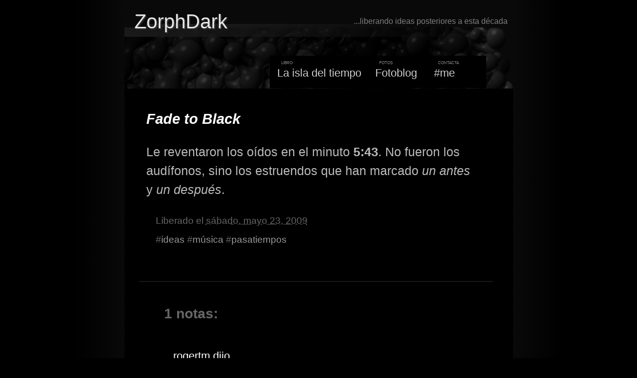

--- FILE ---
content_type: text/html; charset=UTF-8
request_url: https://www.zorphdark.com/2009/05/fade-to-black.html
body_size: 8342
content:
<!DOCTYPE html>
<html dir='ltr' xmlns='http://www.w3.org/1999/xhtml' xmlns:b='http://www.google.com/2005/gml/b' xmlns:data='http://www.google.com/2005/gml/data' xmlns:expr='http://www.google.com/2005/gml/expr'>
<head>
<link href='https://www.blogger.com/static/v1/widgets/55013136-widget_css_bundle.css' rel='stylesheet' type='text/css'/>
<meta content='text/html; charset=UTF-8' http-equiv='Content-Type'/>
<meta content='blogger' name='generator'/>
<link href='https://www.zorphdark.com/favicon.ico' rel='icon' type='image/x-icon'/>
<link href='https://www.zorphdark.com/2009/05/fade-to-black.html' rel='canonical'/>
<link rel="alternate" type="application/atom+xml" title="ZorphDark - Atom" href="https://www.zorphdark.com/feeds/posts/default" />
<link rel="alternate" type="application/rss+xml" title="ZorphDark - RSS" href="https://www.zorphdark.com/feeds/posts/default?alt=rss" />
<link rel="service.post" type="application/atom+xml" title="ZorphDark - Atom" href="https://www.blogger.com/feeds/8462976465567091242/posts/default" />

<link rel="alternate" type="application/atom+xml" title="ZorphDark - Atom" href="https://www.zorphdark.com/feeds/3090336119760293324/comments/default" />
<!--Can't find substitution for tag [blog.ieCssRetrofitLinks]-->
<meta content='https://www.zorphdark.com/2009/05/fade-to-black.html' property='og:url'/>
<meta content='&lt;em&gt;Fade to Black&lt;/em&gt;' property='og:title'/>
<meta content='Le reventaron los oídos en el minuto 5:43 . No fueron los audífonos, sino los estruendos que han marcado un antes  y un después .' property='og:description'/>
<title>ZorphDark: Fade to Black</title>
<link href='https://blogger.googleusercontent.com/img/b/R29vZ2xl/AVvXsEgDSrrl7KIyQP4R8wC1c6sTP4W7DHQEY768zb0PzrTRN-ipQm-Vs1Te9Ka801c-gmDCAhxSEsIZxE36Nfx5dbxfoh4-OGHp7ZKoISVYzNvNKwHSRUT_jAdansop9EgRYrP-Zk3l81TSV_w/s512-no/' rel='shortcut icon' type='image/png'/>
<link color='#000000' href='https://blogger.googleusercontent.com/img/b/R29vZ2xl/AVvXsEgDSrrl7KIyQP4R8wC1c6sTP4W7DHQEY768zb0PzrTRN-ipQm-Vs1Te9Ka801c-gmDCAhxSEsIZxE36Nfx5dbxfoh4-OGHp7ZKoISVYzNvNKwHSRUT_jAdansop9EgRYrP-Zk3l81TSV_w/s512-no/' rel='mask-icon'/>
<link href='https://blogger.googleusercontent.com/img/b/R29vZ2xl/AVvXsEgDSrrl7KIyQP4R8wC1c6sTP4W7DHQEY768zb0PzrTRN-ipQm-Vs1Te9Ka801c-gmDCAhxSEsIZxE36Nfx5dbxfoh4-OGHp7ZKoISVYzNvNKwHSRUT_jAdansop9EgRYrP-Zk3l81TSV_w/s512-no/' rel='apple-touch-icon'/>
<meta content='ideas, geek, ciberespacio, Cuba, futuro, ciencia-ficción, micropost, sci-fi' name='keywords'/>
<meta content='ZorphDark' name='author'/>
<meta content='https://blogger.googleusercontent.com/img/b/R29vZ2xl/AVvXsEgDSrrl7KIyQP4R8wC1c6sTP4W7DHQEY768zb0PzrTRN-ipQm-Vs1Te9Ka801c-gmDCAhxSEsIZxE36Nfx5dbxfoh4-OGHp7ZKoISVYzNvNKwHSRUT_jAdansop9EgRYrP-Zk3l81TSV_w/s512-no/' property='og:image'/>
<meta content='ZorphDark' property='og:site_name'/>
<meta content='CU' property='og:country-name'/>
<meta content='1296681299' property='fb:admins'/>
<style id='page-skin-1' type='text/css'><!--
/*
* Blogger Template Style
* Name:     ZorphDark
* Author:   ZorphDark
* URL:      zorphdark.com
* Theme Creation Date:     17 August 2010
* Based on: TicTac (Blueberry)
*/
/* Variable definitions
====================
<Variable name="textcolor" description="Text Color"
type="color" default="#CCC">
<Variable name="pagetitlecolor" description="Page Header Color"
type="color" default="#FFF">
<Variable name="datecolor" description="Date Header Color"
type="color" default="#666">
<Variable name="titlecolor" description="Post Title Color"
type="color" default="#FFF">
<Variable name="footercolor" description="Post Footer Color"
type="color" default="#B3B3B3">
<Variable name="sidebartextcolor" description="Sidebar Text Color"
type="color" default="#999">
<Variable name="sidebarcolor" description="Sidebar Title Color"
type="color" default="#666">
<Variable name="linkcolor" description="Link Color"
type="color" default="#47a347">
<Variable name="visitedlinkcolor" description="Visited Link Color"
type="color" default="#4E854E">
<Variable name="bodyfont" description="Text Font"
type="font"
default="normal normal 100% Verdana, sans-serif">
<Variable name="pagetitlefont" description="Page Header Font"
type="font" default="normal normal 100% 'Lucida Grande','Trebuchet MS'">
<Variable name="titlefont" description="Post Title Font"
type="font" default="normal bold 130% 'Lucida Grande','Trebuchet MS'">
<Variable name="sidebarheaderfont" description="Sidebar Title Font"
type="font" default="normal bold 130% 'Lucida Grande','Trebuchet MS'">
<Variable name="startSide" description="Start side in blog language"
type="automatic" default="left">
<Variable name="endSide" description="End side in blog language"
type="automatic" default="right">
*/
/* ---( page defaults )--- */
body {
margin: 0;
padding: 0;
font-size: medium;
text-align: center;
color: #BBB;
background: #000 url(https://blogger.googleusercontent.com/img/b/R29vZ2xl/AVvXsEhARr_hSVs9P9QBBR9x6P_G96fj_JUDL6LrtX91svG2MKHCEBzUPiwgfoR53nHVXx2OpyzSvnlBmxU2W414Ec7OgbzGEPn6h0L1X3D_dCuvqw3o0sCOLr3CdPmZhWdo3nzCsMAfyizTCNs/) repeat-y center top;
}
blockquote {
margin-top: 0;
margin-right: 0;
margin-bottom: 0;
margin-left: 30px;
padding-top: 10px;
padding-right: 0;
padding-bottom: 0;
padding-left: 20px;
font-size: 88%;
font-style: italic;
line-height: 1.5em;
color: #999;
background: url(https://blogger.googleusercontent.com/img/b/R29vZ2xl/AVvXsEgFpACzJh71TOcX5d2A0S2hHdaOGn2riRIDNN1EYaH_eg3xQ9xXoAAELS67-GSXFibFI-8isR3PG501Fp_X5M0noHfaH1onBE3eaW3YzUnf9pwJxNffkWO8ApIAhQJLjskaW4Oe3bs-kUs/) no-repeat top left;
}
blockquote p { margin-top: 0; }
abbr, acronym {
cursor: help;
font-style: normal;
border-bottom: 1px dashed;
}
hr { display: none; }
img { border: none; }
/* unordered list style */
ul {
list-style: none;
margin-left: 0px;
padding: 0;
}
li {
list-style: none;
padding-left: 20px;
margin-bottom: 3px;
background: url(https://blogger.googleusercontent.com/img/b/R29vZ2xl/AVvXsEgJEEJ4atBg4in-eG6As7kYiKSFOEAFZ1HyKoJ8dGJR5gEzfFCGIWaH5gbIUC6wCiPdzOjT-YSsFXbClh9wC0Edt87UXaCOY12W6OOYtQczrYQYQTOC_8Vc1lw4_jlbecyIjT6KFiofXeA/) no-repeat left 6px;
}
ol li {
list-style:decimal;
padding-left:6px;
background:none;
}
figure {
margin-bottom:2em;
}
figcaption {
line-height:1.5em;
font-style:italic;
font-size:medium;
color:#777;
}
/* links */
a { color: #999; text-decoration: none; outline:none; }
a:hover { color: #FFF; text-decoration: underline; }
a:active { color: #FFF; text-decoration: none; }
/* ---( layout structure )---*/
#outer-wrapper {
width: 781px;
margin: 0px auto 1em;
text-align: left;
font: normal normal 100% Verdana, sans-serif;
background: #000;
}
#content-wrapper {
margin-left: 30px; /* to avoid the border image */
width: 751px;
}
#main {
float: left;
width: 710px;
margin-top: 20px;
margin-right: 0;
margin-bottom: 0;
margin-left: 0;
padding-top: 0;
padding-right: 0;
padding-bottom: 0;
padding-left:0;
font-size:159%;
line-height: 1.5em;
word-wrap: break-word; /* fix for long text breaking sidebar float in IE */
overflow: hidden;     /* fix for long non-text content breaking IE sidebar float */
}
#sidebar {
position:relative;
float:right;
width: 232px;
font-size: 85%;
line-height: 1.4em;
word-wrap: break-word; /* fix for long text breaking sidebar float in IE */
overflow: hidden;     /* fix for long non-text content breaking IE sidebar float */
}
/* ---( header and site name )--- */
#header-wrapper {
margin-left: 0;
padding: 0;
font: normal 100% Verdana, sans-serif;
}
#header {
height:160px;
margin: 0;
padding-top:0;
padding-right: 11px;
padding-bottom:0;
padding-left: 20px;
color: #FFF;
background: #090909 url(https://blogger.googleusercontent.com/img/b/R29vZ2xl/AVvXsEi-bTQu0jyfqFKG4e_FraT1jQ3Gr7_A8ox1TkrtDn-oNHqi8l059tx-H5ZRbR-JzQ6VWdLo4EjKzeVNEsBte7ZJuAP-90u-b7T__UIgqgnSEiiwJspG0plmtmXdkbWfJIovb_DFEQeW1rk/s781/header.png) no-repeat center 30px;
}
#header h1 {
color:#e6e6e6;
font-size: 250%;
font-weight:normal;
text-shadow: #333 2px 2px 2px;
margin-top: 18px;
padding-top:3px
}
#header h1 span { font-size:125%; }
#header h1 a {
text-decoration: none;
color:#e6e6e6;
}
#header .descriptionwrapper {
float:right;
position:relative;
color:#808080;
}
/* ---( navigation menu )--- */
#menu { margin-left:222px; }
#menu ul { /* TODO remove horizontal space between list items */
position:relative;
top:19px;
margin:0;
padding:0;
font-size:135%;
text-align:center;
line-height:70px;
}
#menu li {
display:inline-block;
height:65px;
width:auto;
background:#000;
padding: 0 15px;
margin:0 -8px 0 0;
cursor:pointer;
min-width: 90px;
text-align: left;
}
#menu li a { color:#ccc; }
#menu li a:hover, menu li a:active { color:#fff; }
#menu li.active a { color:#fff; }
#menu li .info {
display:block;
position:relative;
top:13px;
left: 8px;
text-align: left;
color:#8b8b8b;
font-size:55%;
line-height:0;
font-variant:small-caps;
}
#menu li:hover {
background: rgb(51,51,51);
background: linear-gradient(180deg, rgb(51 51 51 / 65%) 0%, rgba(0,0,0,1) 100%);
}
.status-msg-body {
text-align: left;
position: static;
margin-bottom: 1em;
}
/* ---( main column )--- */
h2.date-header {
margin-top: 0;
padding-left: 14px;
font-size: 90%;
color: #999999;
}
.date-outer + .date-outer { margin-top:1.5em; } /* separate consecutive posts */
.post h3 {
margin-top: 0;
font: normal bold 115% Verdana, sans-serif;
color: #FFF;
}
.post h3 a {
color: #FFF;
text-decoration: none;
}
.post {
margin:0;
margin-bottom:1.5em;
padding-top: 1em;
padding-right: 1.5em;
padding-bottom: 2.5em;
padding-left: 14px;
border-bottom: 2px solid #181818;
}
.post-body a:link { color: #47a347; }
.post-body a:visited { color: #4E854E; }
.post-body a:hover, .post a:active { color: #74D774; }
.post-footer {
margin: 0;
padding-top: 0;
padding-right: 0;
padding-bottom: 0;
padding-left: 1em;
font-size: 75%;
color: #666;
}
.post-footer a:link{ color:#666; }
.post-footer abbr { border:none; }
.post-labels a:link { color:#999; }
.post-labels a:hover { color:#FFF; }
.post-comment-link { white-space: nowrap; }
.social { margin-top:1em;}
.cite-author {
text-align: right;
color:#808080;
font-size:88%;
margin-bottom:1em;
}
.cite-author a:link { color:#ccc; }
code{color:#FFFFFF; font-family:monospace; font-size:small; font-weight:bold; letter-spacing:0.2ex;}
.post img {
display: block;
margin: 0 auto 1em;
padding: 6px;
border-top: 1px solid #444;
border-left: 1px solid #444;
border-bottom: 1px solid #222;
border-right: 1px solid #222;
}
div.other-links {
clear:none;
display: inline;
padding: 0;
margin: 0;
margin-right: 4px;
}
.blog-feeds {
display:none;
}
#blog-pager {
text-align: center;
font-size: 80%;
margin: 0 0 2em;
padding: 0;
}
#blog-pager a:link { color:#999; }
#blog-pager a:hover { color:#777; }
#blog-pager-newer-link {
float: left;
}
#blog-pager-older-link {
float: right;
margin-right:1em;
}
/* comment styles */
#comments {
padding: 10px 10px 0px 10px;
font-size: 85%;
line-height: 1.5em;
color: #999;
background: #000;
}
#comments h4 {
margin-top: 0px;
margin-right: 0;
margin-bottom: 2em;
margin-left: 0;
padding-top: 0px;
padding-right: 0;
padding-bottom: 0;
padding-left: 40px;
font-family: Verdana, sans-serif;
font-size: 130%;
color: #666;
height: 29px !important; /* for most browsers */
height /**/:37px; /* for IE5/Win */
}
#comments ul {
margin-left: 0;
}
#comments li {
background: none;
padding-left: 0;
}
.comment-body {
padding-top: 0;
padding-right: 10px;
padding-bottom: 0;
padding-left: 25px;
}
.comment-body p {
margin: 0;
}
.comment-body a {
color: #BBB;
}
.comment-author {
margin-top: 4px;
margin-right: 0;
margin-bottom: 0;
margin-left: 0;
padding:0 10px 0 13px;
color: #FFF;
}
.comment-author a { color:#FFF }
.comment-footer {
margin:0 0 2em 0;
padding: 0 0 0 26px;
font-size:smaller;
}
.comment-timestamp a { color:#666 }
.deleted-comment {
font-style:italic;
color:#666;
}
/* ---( sidebar )--- */
.sidebar h2 {
margin-top: 0;
margin-right: 0;
margin-bottom: 0;
margin-left: 0;
padding-top: 10px;
padding-right: 0;
padding-bottom: 0;
padding-left: 0;
font: normal bold 120% Verdana,sans-serif;
color: #FFF;
height: 32px !important; /* for most browsers */
height /**/:57px; /* for IE5/Win */
}
.sidebar .widget {
margin: 0 0 1.5em 0;
padding-top: 0;
padding-right: 0;
padding-bottom: 10px;
padding-left: 14px;
color:#999;
background: url(https://blogger.googleusercontent.com/img/b/R29vZ2xl/AVvXsEgYANrX8C-dqk_yQZ1vJ0tPJW3tgzlFeq9TTqKl4BP3_6oacFb7IuyB7XNKBHjs_hO1XfVYM8McER5wF_jF9748ZB0TZ-RSLBQZhSEaL9cXgalpEtYoaUtQy2MsAtYKRPI3zOMwxoZaQM8/) repeat-y left;
}
.sidebar a:link { color:#CCC; }
.sidebar a:hover { color:#FFF; }
.sidebar a:visited { color:#666; }
#CustomSearch1 {
background:none;
margin:0
}
#CustomSearch1 h2 {
font-size:90%;
font-weight:normal;
}
#CustomSearch1 .gsc-branding { display:none; }
#CustomSearch1 input.gsc-search-button { display:none; }
#CustomSearch1 input.gsc-input {
width:160px;
background:#E6E6E6;
border:2px solid #666666;
font-weight:bold;
}
#ArchiveList .post-count-link { color:#999; }
/* ---( footer )--- */
.clear { /* to fix IE6 padding-top issue */
clear: both;
}
#footer-wrapper {
margin-left: 20px;
}
#footer {
background:url(https://blogger.googleusercontent.com/img/b/R29vZ2xl/AVvXsEi31erRGFoc88PalQSNeC87VF54T_11g-qdNRQgcM5iQlgHQfLRTw3p4GcmGKpoNtsuL7rd0nJOjX_-4MOaVxrB5niROPJGtGBBmHmQvKwXawAprVxOtPl1ev_k5cs5Qlc0ujmHrxTXK6M/) no-repeat left;
font-size:80%;
}
#footer .widget-content {
display:inline-block;
color:#b3b3b3;
margin-left:136px;
text-align:center;
}
/** Page structure tweaks for layout editor wireframe */
body#layout #outer-wrapper,
body#layout #main,
body#layout #sidebar {
padding-top: 0;
margin-top: 0;
}
body#layout #outer-wrapper,
body#layout #content-wrapper {
width: 740px;
}
body#layout #sidebar {
margin-right: 0;
margin-bottom: 1em;
}
body#layout #header,
body#layout #footer,
body#layout #main {
padding: 0;
}
body#layout #content-wrapper {
margin: 0px;
}

--></style>
<!-- jQuery -->
<script src='https://code.jquery.com/jquery-1.4.2.min.js' type='text/javascript'></script>
<!-- Global site tag (gtag.js) - Google Analytics -->
<script async='async' src='https://www.googletagmanager.com/gtag/js?id=UA-6630811-1'></script>
<script>
  window.dataLayer = window.dataLayer || [];
  function gtag(){dataLayer.push(arguments);}
  gtag('js', new Date());

  gtag('config', 'UA-6630811-1');
</script>
<link href='https://www.blogger.com/dyn-css/authorization.css?targetBlogID=8462976465567091242&amp;zx=6d4b460b-e4f6-4684-8641-a8bcd9e2b204' media='none' onload='if(media!=&#39;all&#39;)media=&#39;all&#39;' rel='stylesheet'/><noscript><link href='https://www.blogger.com/dyn-css/authorization.css?targetBlogID=8462976465567091242&amp;zx=6d4b460b-e4f6-4684-8641-a8bcd9e2b204' rel='stylesheet'/></noscript>
<meta name='google-adsense-platform-account' content='ca-host-pub-1556223355139109'/>
<meta name='google-adsense-platform-domain' content='blogspot.com'/>

<script async src="https://pagead2.googlesyndication.com/pagead/js/adsbygoogle.js?client=ca-pub-6529774401356782&host=ca-host-pub-1556223355139109" crossorigin="anonymous"></script>

<!-- data-ad-client=ca-pub-6529774401356782 -->

</head>
<body>
<div id='outer-wrapper'><div id='wrap2'>
<!-- skip links for text browsers -->
<span id='skiplinks' style='display:none;'>
<a href='#main'>skip to main </a> |
      <a href='#sidebar'>skip to sidebar</a>
</span>
<div id='header-wrapper'>
<div class='header section' id='header'><div class='widget Header' data-version='1' id='Header1'>
<div id='header-inner'>
<div class='descriptionwrapper'>
<p class='description'><span>...liberando ideas posteriores a esta década</span></p>
</div>
<div class='titlewrapper'>
<h1 class='title'>
<a href='https://www.zorphdark.com/'>ZorphDark</a>
</h1>
</div>
<div id='menu'>
<ul>
<li id='book'><span class='info'>libro </span><a href='https://www.zorphdark.com/p/publicaciones.html' target='_blank'>La isla del tiempo</a></li>
<li id='instagram'><span class='info'>fotos </span><a href='https://www.instagram.com/alejandrocubaruiz/' target='_blank'>Fotoblog</a></li>
<li id='contacto'><span class='info'>contacta </span><a href='https://zorphdark.com/p/me.html'>#me</a></li>
</ul>
</div>
</div>
</div></div>
</div>
<div id='content-wrapper'>
<div id='crosscol-wrapper' style='text-align:center'>
<div class='crosscol no-items section' id='crosscol'></div>
</div>
<div id='main-wrapper'>
<div class='main section' id='main'><div class='widget Blog' data-version='1' id='Blog1'>
<div class='blog-posts hfeed'>
<!--Can't find substitution for tag [defaultAdStart]-->

        <div class="date-outer">
      

        <div class="date-posts">
      
<div class='post-outer'>
<div class='post hentry'>
<a name='3090336119760293324'></a>
<h3 class='post-title entry-title'>
<a href='https://www.zorphdark.com/2009/05/fade-to-black.html'><em>Fade to Black</em></a>
</h3>
<div class='post-header-line-1'></div>
<div class='post-body entry-content' id='post-3090336119760293324'>
<p>Le reventaron los oídos en el minuto <strong>5:43</strong>. No fueron los audífonos, sino los estruendos que han marcado <em>un antes</em> y <em>un después</em>.</p>
<div style='clear: both;'></div>
</div>
<div class='post-footer'>
<div class='post-footer-line post-footer-line-1'><span class='post-timestamp'>
Liberado el
<a class='timestamp-link' href='https://www.zorphdark.com/2009/05/fade-to-black.html' rel='bookmark' title='permanent link'><abbr class='published' title='2009-05-23T21:01:00-04:00'>sábado, mayo 23, 2009</abbr></a>
</span>
<span class='post-icons'>
</span>
</div>
<div class='post-footer-line post-footer-line-2'>
<span class='post-labels'>
#<a href='https://www.zorphdark.com/search/label/ideas' rel='tag'>ideas</a>
#<a href='https://www.zorphdark.com/search/label/m%C3%BAsica' rel='tag'>música</a>
#<a href='https://www.zorphdark.com/search/label/pasatiempos' rel='tag'>pasatiempos</a>
</span>
</div>
<div class='post-footer-line post-footer-line-3'></div>
</div>
</div>
<div class='comments' id='comments'>
<a name='comments'></a>
<h4>

          1 notas:
        
</h4>
<dl class='avatar-comment-indent' id='comments-block'>
<dt class='comment-author ' id='c5941353484379748312'>
<a name='c5941353484379748312'></a>
<div class="avatar-image-container avatar-stock"><span dir="ltr"><a href="http://rogertm.bloggerscuba.com/" target="" rel="nofollow" onclick=""><img src="//resources.blogblog.com/img/blank.gif" width="35" height="35" alt="" title="rogertm">

</a></span></div>
<a href='http://rogertm.bloggerscuba.com/' rel='nofollow'>rogertm</a>
dijo...
</dt>
<dd class='comment-body'>
<p>Eso digo Yo... Totalmente de acuerdo</p>
</dd>
<dd class='comment-footer'>
<span class='comment-timestamp'>
<a href='https://www.zorphdark.com/2009/05/fade-to-black.html?showComment=1243258606669#c5941353484379748312' title='comment permalink'>
lunes, 25 mayo, 2009
</a>
<span class='item-control blog-admin pid-424510800'>
<a href='https://www.blogger.com/comment/delete/8462976465567091242/5941353484379748312' title='Eliminar comentario'>
<img src='https://www.blogger.com/img/icon_delete13.gif'/>
</a>
</span>
</span>
</dd>
</dl>
<p class='comment-footer'>
<a href='https://www.blogger.com/comment/fullpage/post/8462976465567091242/3090336119760293324' onclick='javascript:window.open(this.href, "bloggerPopup", "toolbar=0,location=0,statusbar=1,menubar=0,scrollbars=yes,width=640,height=500"); return false;'>Publicar un comentario</a>
</p>
<div id='backlinks-container'>
<div id='Blog1_backlinks-container'>
</div>
</div>
</div>
</div>

      </div></div>
    
<!--Can't find substitution for tag [adEnd]-->
</div>
<div class='blog-pager' id='blog-pager'>
<span id='blog-pager-newer-link'>
<a class='blog-pager-newer-link' href='https://www.zorphdark.com/2009/05/estadisticas.html' id='Blog1_blog-pager-newer-link' title='Textos más recientes'>&#8592; Anteriores</a>
</span>
<span id='blog-pager-older-link'>
<a class='blog-pager-older-link' href='https://www.zorphdark.com/2009/05/salto-hacia-el-futuro.html' id='Blog1_blog-pager-older-link' title='Más textos'>Continuar leyendo &#8594;</a>
</span>
</div>
<div class='clear'></div>
<div class='post-feeds'>
<div class='feed-links'>
<img src='https://img1.blogblog.com/img/icon_feed12.png'/>
Suscribirse a:
<a class='feed-link' href='https://www.zorphdark.com/feeds/3090336119760293324/comments/default' target='_blank' type='application/atom+xml'>Enviar comentarios (Atom)</a>
</div>
</div>
</div></div>
</div>
<!--<div id='sidebar-wrapper'> <b:section class='sidebar' id='sidebar' preferred='yes'/> </div>-->
<!-- spacer for skins that want sidebar and main to be the same height-->
<div class='clear'>&#160;</div>
</div>
<!-- end content-wrapper -->
<div id='footer-wrapper'>
<div class='footer section' id='footer'><div class='widget HTML' data-version='1' id='HTML1'>
<div class='widget-content'>
Contenido licenciado bajo <br /><a style="color:#FFF;" href="https://zorphdark.com/2008/12/aqu-usted-es-libre-de.html"><strong>Creative Commons</strong></a>
</div>
<div class='clear'></div>
</div></div>
</div>
</div></div>
<!-- end outer-wrapper -->

<script type="text/javascript" src="https://www.blogger.com/static/v1/widgets/382300504-widgets.js"></script>
<script type='text/javascript'>
window['__wavt'] = 'AOuZoY7GqyCU0w2HpmMo1OmvJASUw-XsBw:1767611324225';_WidgetManager._Init('//www.blogger.com/rearrange?blogID\x3d8462976465567091242','//www.zorphdark.com/2009/05/fade-to-black.html','8462976465567091242');
_WidgetManager._SetDataContext([{'name': 'blog', 'data': {'blogId': '8462976465567091242', 'title': 'ZorphDark', 'url': 'https://www.zorphdark.com/2009/05/fade-to-black.html', 'canonicalUrl': 'https://www.zorphdark.com/2009/05/fade-to-black.html', 'homepageUrl': 'https://www.zorphdark.com/', 'searchUrl': 'https://www.zorphdark.com/search', 'canonicalHomepageUrl': 'https://www.zorphdark.com/', 'blogspotFaviconUrl': 'https://www.zorphdark.com/favicon.ico', 'bloggerUrl': 'https://www.blogger.com', 'hasCustomDomain': true, 'httpsEnabled': true, 'enabledCommentProfileImages': true, 'gPlusViewType': 'FILTERED_POSTMOD', 'adultContent': false, 'analyticsAccountNumber': 'G-327630778', 'analytics4': true, 'encoding': 'UTF-8', 'locale': 'es', 'localeUnderscoreDelimited': 'es', 'languageDirection': 'ltr', 'isPrivate': false, 'isMobile': false, 'isMobileRequest': false, 'mobileClass': '', 'isPrivateBlog': false, 'isDynamicViewsAvailable': true, 'feedLinks': '\x3clink rel\x3d\x22alternate\x22 type\x3d\x22application/atom+xml\x22 title\x3d\x22ZorphDark - Atom\x22 href\x3d\x22https://www.zorphdark.com/feeds/posts/default\x22 /\x3e\n\x3clink rel\x3d\x22alternate\x22 type\x3d\x22application/rss+xml\x22 title\x3d\x22ZorphDark - RSS\x22 href\x3d\x22https://www.zorphdark.com/feeds/posts/default?alt\x3drss\x22 /\x3e\n\x3clink rel\x3d\x22service.post\x22 type\x3d\x22application/atom+xml\x22 title\x3d\x22ZorphDark - Atom\x22 href\x3d\x22https://www.blogger.com/feeds/8462976465567091242/posts/default\x22 /\x3e\n\n\x3clink rel\x3d\x22alternate\x22 type\x3d\x22application/atom+xml\x22 title\x3d\x22ZorphDark - Atom\x22 href\x3d\x22https://www.zorphdark.com/feeds/3090336119760293324/comments/default\x22 /\x3e\n', 'meTag': '', 'adsenseClientId': 'ca-pub-6529774401356782', 'adsenseHostId': 'ca-host-pub-1556223355139109', 'adsenseHasAds': true, 'adsenseAutoAds': true, 'boqCommentIframeForm': true, 'loginRedirectParam': '', 'view': '', 'dynamicViewsCommentsSrc': '//www.blogblog.com/dynamicviews/4224c15c4e7c9321/js/comments.js', 'dynamicViewsScriptSrc': '//www.blogblog.com/dynamicviews/daef15016aa26cab', 'plusOneApiSrc': 'https://apis.google.com/js/platform.js', 'disableGComments': true, 'interstitialAccepted': false, 'sharing': {'platforms': [{'name': 'Obtener enlace', 'key': 'link', 'shareMessage': 'Obtener enlace', 'target': ''}, {'name': 'Facebook', 'key': 'facebook', 'shareMessage': 'Compartir en Facebook', 'target': 'facebook'}, {'name': 'Escribe un blog', 'key': 'blogThis', 'shareMessage': 'Escribe un blog', 'target': 'blog'}, {'name': 'X', 'key': 'twitter', 'shareMessage': 'Compartir en X', 'target': 'twitter'}, {'name': 'Pinterest', 'key': 'pinterest', 'shareMessage': 'Compartir en Pinterest', 'target': 'pinterest'}, {'name': 'Correo electr\xf3nico', 'key': 'email', 'shareMessage': 'Correo electr\xf3nico', 'target': 'email'}], 'disableGooglePlus': true, 'googlePlusShareButtonWidth': 0, 'googlePlusBootstrap': '\x3cscript type\x3d\x22text/javascript\x22\x3ewindow.___gcfg \x3d {\x27lang\x27: \x27es\x27};\x3c/script\x3e'}, 'hasCustomJumpLinkMessage': false, 'jumpLinkMessage': 'Leer m\xe1s', 'pageType': 'item', 'postId': '3090336119760293324', 'pageName': '\x3cem\x3eFade to Black\x3c/em\x3e', 'pageTitle': 'ZorphDark: Fade to Black'}}, {'name': 'features', 'data': {}}, {'name': 'messages', 'data': {'edit': 'Editar', 'linkCopiedToClipboard': 'El enlace se ha copiado en el Portapapeles.', 'ok': 'Aceptar', 'postLink': 'Enlace de la entrada'}}, {'name': 'template', 'data': {'name': 'custom', 'localizedName': 'Personalizado', 'isResponsive': false, 'isAlternateRendering': false, 'isCustom': true}}, {'name': 'view', 'data': {'classic': {'name': 'classic', 'url': '?view\x3dclassic'}, 'flipcard': {'name': 'flipcard', 'url': '?view\x3dflipcard'}, 'magazine': {'name': 'magazine', 'url': '?view\x3dmagazine'}, 'mosaic': {'name': 'mosaic', 'url': '?view\x3dmosaic'}, 'sidebar': {'name': 'sidebar', 'url': '?view\x3dsidebar'}, 'snapshot': {'name': 'snapshot', 'url': '?view\x3dsnapshot'}, 'timeslide': {'name': 'timeslide', 'url': '?view\x3dtimeslide'}, 'isMobile': false, 'title': '\x3cem\x3eFade to Black\x3c/em\x3e', 'description': 'Le reventaron los o\xeddos en el minuto 5:43 . No fueron los aud\xedfonos, sino los estruendos que han marcado un antes  y un despu\xe9s .', 'url': 'https://www.zorphdark.com/2009/05/fade-to-black.html', 'type': 'item', 'isSingleItem': true, 'isMultipleItems': false, 'isError': false, 'isPage': false, 'isPost': true, 'isHomepage': false, 'isArchive': false, 'isLabelSearch': false, 'postId': 3090336119760293324}}]);
_WidgetManager._RegisterWidget('_HeaderView', new _WidgetInfo('Header1', 'header', document.getElementById('Header1'), {}, 'displayModeFull'));
_WidgetManager._RegisterWidget('_BlogView', new _WidgetInfo('Blog1', 'main', document.getElementById('Blog1'), {'cmtInteractionsEnabled': false}, 'displayModeFull'));
_WidgetManager._RegisterWidget('_HTMLView', new _WidgetInfo('HTML1', 'footer', document.getElementById('HTML1'), {}, 'displayModeFull'));
</script>
</body>
</html>

--- FILE ---
content_type: text/html; charset=utf-8
request_url: https://www.google.com/recaptcha/api2/aframe
body_size: 267
content:
<!DOCTYPE HTML><html><head><meta http-equiv="content-type" content="text/html; charset=UTF-8"></head><body><script nonce="N_fMi2rJrUmnj3X7ozG_Jg">/** Anti-fraud and anti-abuse applications only. See google.com/recaptcha */ try{var clients={'sodar':'https://pagead2.googlesyndication.com/pagead/sodar?'};window.addEventListener("message",function(a){try{if(a.source===window.parent){var b=JSON.parse(a.data);var c=clients[b['id']];if(c){var d=document.createElement('img');d.src=c+b['params']+'&rc='+(localStorage.getItem("rc::a")?sessionStorage.getItem("rc::b"):"");window.document.body.appendChild(d);sessionStorage.setItem("rc::e",parseInt(sessionStorage.getItem("rc::e")||0)+1);localStorage.setItem("rc::h",'1767611325965');}}}catch(b){}});window.parent.postMessage("_grecaptcha_ready", "*");}catch(b){}</script></body></html>